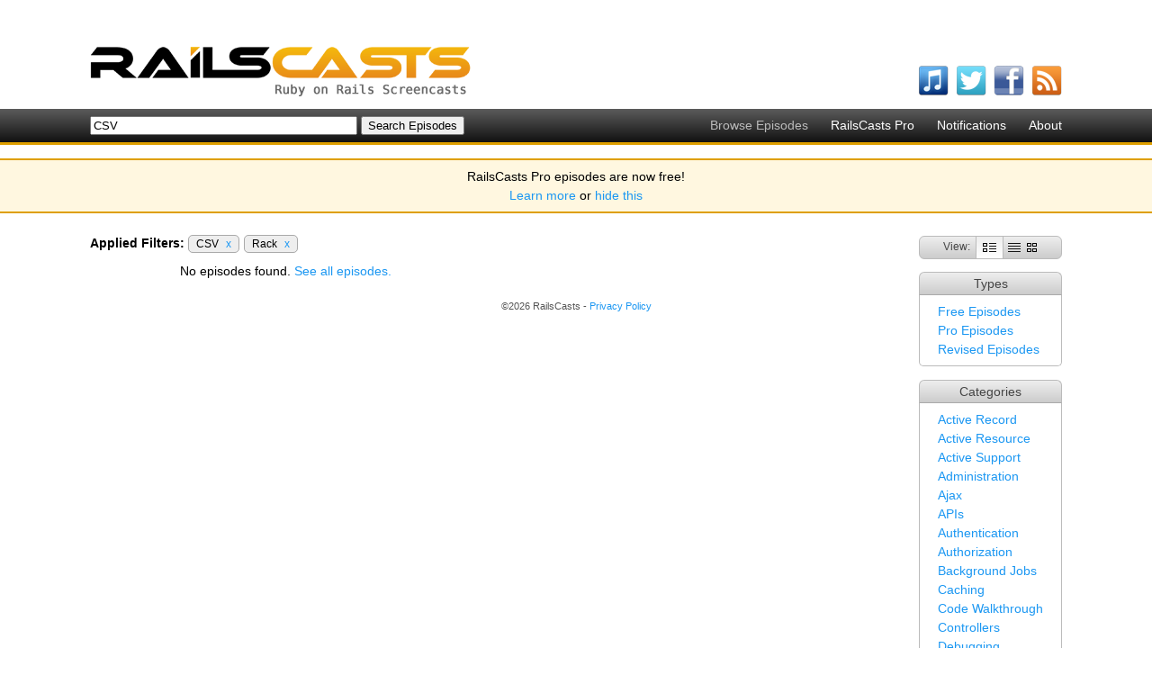

--- FILE ---
content_type: text/html; charset=utf-8
request_url: http://railscasts.com/?search=CSV&tag_id=35&utf8=%E2%9C%93
body_size: 2675
content:
<!DOCTYPE html>
<html>
<head>
	<meta http-equiv="Content-Type" content="text/html; charset=utf-8" />
    <title>Ruby on Rails Screencasts - RailsCasts</title>
    <meta name="description" content="Short Ruby on Rails screencasts containing tips, tricks and tutorials. Great for both novice and experienced web developers." />
    <meta name="keywords" content="rails, ruby on rails, screencasts, railscast, railscasts, tips, tricks, tutorials, training, podcasts, programming" />
    <link rel="alternate" type="application/rss+xml" title="Episodes RSS" href="http://feeds.feedburner.com/railscasts" />
    <link href="/assets/application-f33052609391fcb2333fb8c560544e00.css" media="screen" rel="stylesheet" type="text/css" />
    <script src="/assets/application-f64925eec0d3900b7b2485be8e44a375.js" type="text/javascript"></script>
    <meta content="authenticity_token" name="csrf-param" />
<meta content="1tLF/nel+NBWsS00+AIgW7BwYkDdvSHvZFetvNp5fUE=" name="csrf-token" />
    
  </head>
  <body>
    <div id="top">
      <div class="logo"><a href="/"><img alt="RailsCasts - Ruby on Rails Screencasts" height="56" src="/assets/railscasts_logo-7101a7cd0a48292a0c07276981855edb.png" width="423" /></a></div>
      <div class="user_nav">
      </div>
      <ul class="subscribe horizontal">
        <li>
          <a href="http://phobos.apple.com/WebObjects/MZStore.woa/wa/viewPodcast?id=218282043"><img alt="Itunes" height="34" src="/assets/icons/itunes-ea9253b9b183d9788bef2cdfe326f38e.png" width="34" /></a>
          <span class="name">watch on iTunes</span>
        </li>
        <li>
          <a href="http://twitter.com/railscasts"><img alt="Twitter" height="34" src="/assets/icons/twitter-f0259ab802804e09139fb29f47678b2c.png" width="34" /></a>
          <span class="name">follow on Twitter</span>
        </li>
        <li>
          <a href="http://www.facebook.com/pages/railscasts/197415140659"><img alt="Facebook" height="34" src="/assets/icons/facebook-0ab869e74b54d9c58f33c1c75264d869.png" width="34" /></a>
          <span class="name">follow on Facebook</span>
        </li>
        <li>
          <a href="http://feeds.feedburner.com/railscasts"><img alt="Rss" height="34" src="/assets/icons/rss-04cb962054caa957a6fa3924c48594d8.png" width="34" /></a>
          <span class="name">subscribe to RSS feed</span>
        </li>
      </ul>
    </div>

    <div id="nav_bar">
      <ul class="nav horizontal">
        <li>Browse Episodes</li>
        <li><a href="/pro">RailsCasts Pro</a></li>
        <li><a href="/notifications">Notifications</a></li>
        <li><a href="/about">About</a></li>
      </ul>
      <form accept-charset="UTF-8" action="http://railscasts.com/episodes" method="get"><div style="margin:0;padding:0;display:inline"><input name="utf8" type="hidden" value="&#x2713;" /></div>
        <input id="search" name="search" size="35" type="text" value="CSV" />
        <input type="submit" value="Search Episodes" />
</form>    </div>

    <div id="announcement_banner">
  <p>RailsCasts Pro episodes are now free!</p>

  <p><a href="/announcements/13">Learn more</a> or <a href="/announcements/13/hide" data-remote="true">hide this</a></p>
</div>



    <div id="main">

      
<div class="content">
  <div class="side">
    <div class="episode_views">
      View: <span class="view"><img alt="Full" height="10" src="/assets/views/full-0788b5fc76d8a1d653004ad44fbf31e5.png" width="15" /></span><span class="view"><a href="/?search=CSV&amp;tag_id=35&amp;utf8=%E2%9C%93&amp;view=list" title="List View"><img alt="List" height="10" src="/assets/views/list-f3b69d30cdb1ef80b12126c5dbd3fc7a.png" width="14" /></a></span><span class="view"><a href="/?search=CSV&amp;tag_id=35&amp;utf8=%E2%9C%93&amp;view=grid" title="Grid View"><img alt="Grid" height="10" src="/assets/views/grid-119e56c5d75467c317c16c5c6fef94da.png" width="11" /></a></span>
    </div>
    <div class="search_option">
      <h2>Types</h2>
      <ul><li><a href="/?search=CSV&amp;tag_id=35&amp;type=free&amp;utf8=%E2%9C%93">Free Episodes</a></li><li><a href="/?search=CSV&amp;tag_id=35&amp;type=pro&amp;utf8=%E2%9C%93">Pro Episodes</a></li><li><a href="/?search=CSV&amp;tag_id=35&amp;type=revised&amp;utf8=%E2%9C%93">Revised Episodes</a></li></ul>
    </div>
    <div class="search_option">
      <h2>Categories</h2>
      <ul><li><a href="/?search=CSV&amp;tag_id=2&amp;utf8=%E2%9C%93">Active Record</a></li><li><a href="/?search=CSV&amp;tag_id=19&amp;utf8=%E2%9C%93">Active Resource</a></li><li><a href="/?search=CSV&amp;tag_id=3&amp;utf8=%E2%9C%93">Active Support</a></li><li><a href="/?search=CSV&amp;tag_id=9&amp;utf8=%E2%9C%93">Administration</a></li><li><a href="/?search=CSV&amp;tag_id=11&amp;utf8=%E2%9C%93">Ajax</a></li><li><a href="/?search=CSV&amp;tag_id=37&amp;utf8=%E2%9C%93">APIs</a></li><li><a href="/?search=CSV&amp;tag_id=25&amp;utf8=%E2%9C%93">Authentication</a></li><li><a href="/?search=CSV&amp;tag_id=26&amp;utf8=%E2%9C%93">Authorization</a></li><li><a href="/?search=CSV&amp;tag_id=32&amp;utf8=%E2%9C%93">Background Jobs</a></li><li><a href="/?search=CSV&amp;tag_id=18&amp;utf8=%E2%9C%93">Caching</a></li><li><a href="/?search=CSV&amp;tag_id=39&amp;utf8=%E2%9C%93">Code Walkthrough</a></li><li><a href="/?search=CSV&amp;tag_id=8&amp;utf8=%E2%9C%93">Controllers</a></li><li><a href="/?search=CSV&amp;tag_id=10&amp;utf8=%E2%9C%93">Debugging</a></li><li><a href="/?search=CSV&amp;tag_id=21&amp;utf8=%E2%9C%93">Deployment</a></li><li><a href="/?search=CSV&amp;tag_id=23&amp;utf8=%E2%9C%93">eCommerce</a></li><li><a href="/?search=CSV&amp;tag_id=15&amp;utf8=%E2%9C%93">Forms</a></li><li><a href="/?search=CSV&amp;tag_id=28&amp;utf8=%E2%9C%93">Mailing</a></li><li><a href="/?search=CSV&amp;tag_id=16&amp;utf8=%E2%9C%93">Models</a></li><li><a href="/?search=CSV&amp;tag_id=1&amp;utf8=%E2%9C%93">Performance</a></li><li><a href="/?search=CSV&amp;tag_id=13&amp;utf8=%E2%9C%93">Plugins</a></li><li><a href="/?search=CSV&amp;tag_id=33&amp;utf8=%E2%9C%93">Production</a></li><li>Rack</li><li><a href="/?search=CSV&amp;tag_id=17&amp;utf8=%E2%9C%93">Rails 2.0</a></li><li><a href="/?search=CSV&amp;tag_id=20&amp;utf8=%E2%9C%93">Rails 2.1</a></li><li><a href="/?search=CSV&amp;tag_id=22&amp;utf8=%E2%9C%93">Rails 2.2</a></li><li><a href="/?search=CSV&amp;tag_id=24&amp;utf8=%E2%9C%93">Rails 2.3</a></li><li><a href="/?search=CSV&amp;tag_id=27&amp;utf8=%E2%9C%93">Rails 3.0</a></li><li><a href="/?search=CSV&amp;tag_id=31&amp;utf8=%E2%9C%93">Rails 3.1</a></li><li><a href="/?search=CSV&amp;tag_id=34&amp;utf8=%E2%9C%93">Rails 3.2</a></li><li><a href="/?search=CSV&amp;tag_id=38&amp;utf8=%E2%9C%93">Rails 4.0</a></li><li><a href="/?search=CSV&amp;tag_id=6&amp;utf8=%E2%9C%93">Refactoring</a></li><li><a href="/?search=CSV&amp;tag_id=14&amp;utf8=%E2%9C%93">Routing</a></li><li><a href="/?search=CSV&amp;tag_id=30&amp;utf8=%E2%9C%93">Search</a></li><li><a href="/?search=CSV&amp;tag_id=5&amp;utf8=%E2%9C%93">Security</a></li><li><a href="/?search=CSV&amp;tag_id=7&amp;utf8=%E2%9C%93">Testing</a></li><li><a href="/?search=CSV&amp;tag_id=12&amp;utf8=%E2%9C%93">Tools</a></li><li><a href="/?search=CSV&amp;tag_id=4&amp;utf8=%E2%9C%93">Views</a></li></ul>
    </div>
  </div>

  <div class="episodes">
      <div class="filters">
        <strong>Applied Filters:</strong>
        <span class="filter">CSV <a href="/?tag_id=35&amp;utf8=%E2%9C%93">x</a></span><span class="filter">Rack <a href="/?search=CSV&amp;utf8=%E2%9C%93">x</a></span>
      </div>
      <p class="content">No episodes found. <a href="/episodes">See all episodes.</a></p>
  </div>
</div>

    </div>
    <div id="footer">
      <div class="inner">
        &copy;2026 RailsCasts - <a href="/privacy">Privacy Policy</a>
      </div>
    </div>

      <!-- Google Analytics -->
      <script type="text/javascript">
        var _gaq = _gaq || [];
        _gaq.push(['_setAccount', 'UA-7696481-1']);
        _gaq.push(['_trackPageview']);

        (function() {
          var ga = document.createElement('script'); ga.type = 'text/javascript'; ga.async = true;
          ga.src = ('https:' == document.location.protocol ? 'https://ssl' : 'http://www') + '.google-analytics.com/ga.js';
          var s = document.getElementsByTagName('script')[0]; s.parentNode.insertBefore(ga, s);
        })();
      </script>
  </body>
</html>
